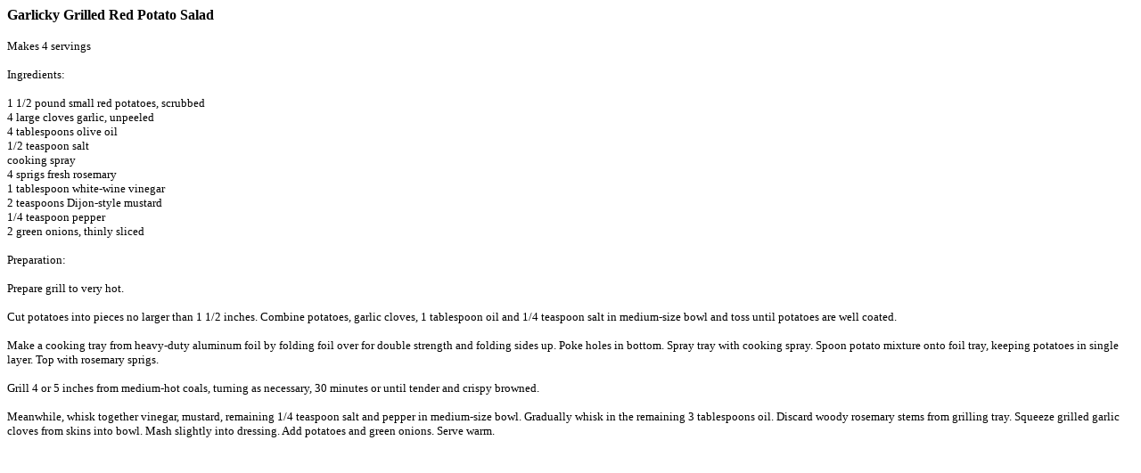

--- FILE ---
content_type: text/html
request_url: http://thepollacks.com/recipes/Garlicky%20Grilled%20Red%20Potato%20Salad.htm
body_size: 4912
content:
<html xmlns:o="urn:schemas-microsoft-com:office:office"
xmlns:w="urn:schemas-microsoft-com:office:word"
xmlns="http://www.w3.org/TR/REC-html40">

<head>
<meta http-equiv=Content-Type content="text/html; charset=windows-1252">
<meta name=ProgId content=Word.Document>
<meta name=Generator content="Microsoft Word 11">
<meta name=Originator content="Microsoft Word 11">
<link rel=File-List
href="Garlicky%20Grilled%20Red%20Potato%20Salad_files/filelist.xml">
<title>Garlicky Grilled Red Potato Salad</title>
<!--[if gte mso 9]><xml>
 <o:DocumentProperties>
  <o:Author>Bob Pollack</o:Author>
  <o:LastAuthor>Bob Pollack</o:LastAuthor>
  <o:Revision>1</o:Revision>
  <o:TotalTime>1</o:TotalTime>
  <o:Created>2005-05-08T12:38:00Z</o:Created>
  <o:LastSaved>2005-05-08T12:39:00Z</o:LastSaved>
  <o:Pages>1</o:Pages>
  <o:Words>189</o:Words>
  <o:Characters>1082</o:Characters>
  <o:Company>ms</o:Company>
  <o:Lines>9</o:Lines>
  <o:Paragraphs>2</o:Paragraphs>
  <o:CharactersWithSpaces>1269</o:CharactersWithSpaces>
  <o:Version>11.5207</o:Version>
 </o:DocumentProperties>
</xml><![endif]--><!--[if gte mso 9]><xml>
 <w:WordDocument>
  <w:GrammarState>Clean</w:GrammarState>
  <w:ValidateAgainstSchemas/>
  <w:SaveIfXMLInvalid>false</w:SaveIfXMLInvalid>
  <w:IgnoreMixedContent>false</w:IgnoreMixedContent>
  <w:AlwaysShowPlaceholderText>false</w:AlwaysShowPlaceholderText>
  <w:Compatibility>
   <w:SelectEntireFieldWithStartOrEnd/>
   <w:UseWord2002TableStyleRules/>
  </w:Compatibility>
  <w:BrowserLevel>MicrosoftInternetExplorer4</w:BrowserLevel>
 </w:WordDocument>
</xml><![endif]--><!--[if gte mso 9]><xml>
 <w:LatentStyles DefLockedState="false" LatentStyleCount="156">
 </w:LatentStyles>
</xml><![endif]-->
<style>
<!--
 /* Style Definitions */
 p.MsoNormal, li.MsoNormal, div.MsoNormal
	{mso-style-parent:"";
	margin:0in;
	margin-bottom:.0001pt;
	mso-pagination:widow-orphan;
	font-size:12.0pt;
	font-family:"Times New Roman";
	mso-fareast-font-family:"Times New Roman";}
p.79c2c64, li.79c2c64, div.79c2c64
	{mso-style-name:79c2c64;
	mso-margin-top-alt:auto;
	margin-right:0in;
	mso-margin-bottom-alt:auto;
	margin-left:0in;
	mso-pagination:widow-orphan;
	font-size:12.0pt;
	font-family:"Times New Roman";
	mso-fareast-font-family:"Times New Roman";}
span.GramE
	{mso-style-name:"";
	mso-gram-e:yes;}
@page Section1
	{size:8.5in 11.0in;
	margin:1.0in 1.25in 1.0in 1.25in;
	mso-header-margin:.5in;
	mso-footer-margin:.5in;
	mso-paper-source:0;}
div.Section1
	{page:Section1;}
-->
</style>
<!--[if gte mso 10]>
<style>
 /* Style Definitions */
 table.MsoNormalTable
	{mso-style-name:"Table Normal";
	mso-tstyle-rowband-size:0;
	mso-tstyle-colband-size:0;
	mso-style-noshow:yes;
	mso-style-parent:"";
	mso-padding-alt:0in 5.4pt 0in 5.4pt;
	mso-para-margin:0in;
	mso-para-margin-bottom:.0001pt;
	mso-pagination:widow-orphan;
	font-size:10.0pt;
	font-family:"Times New Roman";
	mso-ansi-language:#0400;
	mso-fareast-language:#0400;
	mso-bidi-language:#0400;}
</style>
<![endif]-->
</head>

<body lang=EN-US style='tab-interval:.5in'>

<div class=Section1>

<p class=79c2c64><b>Garlicky Grilled Red Potato Salad</b><br>
<br>
<span style='font-size:10.0pt'>Makes 4 servings<br>
<br>
Ingredients:</span><o:p></o:p></p>

<p class=79c2c64><span style='font-size:10.0pt'>1 1/2 pound small red potatoes,
scrubbed<br>
4 large cloves garlic, unpeeled<br>
4 tablespoons olive oil<br>
1/2 teaspoon salt<br>
cooking spray<br>
4 sprigs fresh rosemary<br>
1 tablespoon white-wine vinegar<br>
2 teaspoons Dijon-style mustard<br>
1/4 teaspoon pepper<br>
2 green onions, thinly sliced</span><o:p></o:p></p>

<p class=79c2c64><span style='font-size:10.0pt'>Preparation<span class=GramE>:</span><br>
<br>
Prepare grill to very hot. <br>
<br>
Cut potatoes into pieces no larger than 1 1/2 inches. Combine potatoes, garlic
cloves, 1 tablespoon oil and 1/4 teaspoon salt in medium-size bowl and toss
until potatoes are well coated.<br>
<br>
Make a cooking tray from heavy-duty aluminum foil by folding foil over for
double strength and folding sides up. Poke holes in bottom. Spray tray with
cooking spray. <span class=GramE>Spoon potato mixture onto foil tray, keeping
potatoes in single layer.</span> Top with rosemary sprigs.<br>
<br>
Grill 4 or 5 inches from medium-hot coals, turning as necessary, 30 minutes or
until tender and crispy browned.<br>
<br>
Meanwhile, whisk together vinegar, mustard, remaining 1/4 teaspoon salt and
pepper in medium-size bowl. Gradually whisk in the remaining 3 tablespoons oil.
Discard woody rosemary stems from grilling tray. Squeeze grilled garlic cloves
from skins into bowl. Mash slightly into dressing. Add potatoes and green
onions. Serve warm.</span><o:p></o:p></p>

<p class=MsoNormal><o:p>&nbsp;</o:p></p>

</div>

</body>

</html>
